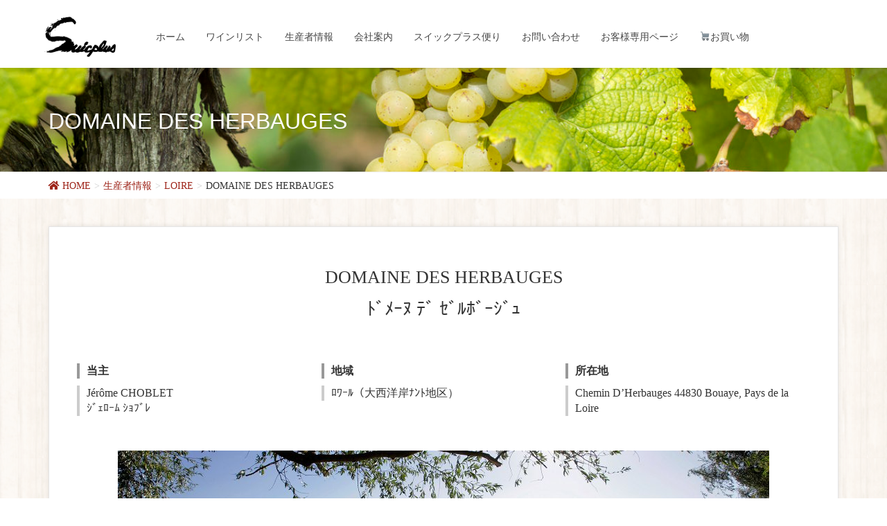

--- FILE ---
content_type: text/html; charset=UTF-8
request_url: https://www.suicplus.com/wcellar/loire/domainedesherbauges/
body_size: 13287
content:
<!DOCTYPE html>
<html lang="ja">
<head>
<meta charset="utf-8">
<meta http-equiv="X-UA-Compatible" content="IE=edge">
<meta name="viewport" content="width=device-width, initial-scale=1">
	<!-- Google Tag Manager -->
<script>(function(w,d,s,l,i){w[l]=w[l]||[];w[l].push({'gtm.start':
new Date().getTime(),event:'gtm.js'});var f=d.getElementsByTagName(s)[0],
j=d.createElement(s),dl=l!='dataLayer'?'&l='+l:'';j.async=true;j.src=
'https://www.googletagmanager.com/gtm.js?id='+i+dl;f.parentNode.insertBefore(j,f);
})(window,document,'script','dataLayer','GTM-KTM3VNQ');</script>
<!-- End Google Tag Manager --><title>DOMAINE DES HERBAUGES | 生産者情報 | ワイン輸入販売 株式会社スイックプラス</title>
<link rel='dns-prefetch' href='//s.w.org' />
<link rel="alternate" type="application/rss+xml" title="ワイン輸入販売 株式会社スイックプラス &raquo; フィード" href="https://www.suicplus.com/feed/" />
<link rel="alternate" type="application/rss+xml" title="ワイン輸入販売 株式会社スイックプラス &raquo; コメントフィード" href="https://www.suicplus.com/comments/feed/" />
<meta name="description" content="ﾄﾞﾒｰﾇ ﾃﾞ ｾﾞﾙﾎﾞｰｼﾞｭMUSCADET CÔTE DE GRANDLIEU" />		<script type="text/javascript">
			window._wpemojiSettings = {"baseUrl":"https:\/\/s.w.org\/images\/core\/emoji\/11\/72x72\/","ext":".png","svgUrl":"https:\/\/s.w.org\/images\/core\/emoji\/11\/svg\/","svgExt":".svg","source":{"concatemoji":"https:\/\/www.suicplus.com\/wp-includes\/js\/wp-emoji-release.min.js?ver=4.9.26"}};
			!function(e,a,t){var n,r,o,i=a.createElement("canvas"),p=i.getContext&&i.getContext("2d");function s(e,t){var a=String.fromCharCode;p.clearRect(0,0,i.width,i.height),p.fillText(a.apply(this,e),0,0);e=i.toDataURL();return p.clearRect(0,0,i.width,i.height),p.fillText(a.apply(this,t),0,0),e===i.toDataURL()}function c(e){var t=a.createElement("script");t.src=e,t.defer=t.type="text/javascript",a.getElementsByTagName("head")[0].appendChild(t)}for(o=Array("flag","emoji"),t.supports={everything:!0,everythingExceptFlag:!0},r=0;r<o.length;r++)t.supports[o[r]]=function(e){if(!p||!p.fillText)return!1;switch(p.textBaseline="top",p.font="600 32px Arial",e){case"flag":return s([55356,56826,55356,56819],[55356,56826,8203,55356,56819])?!1:!s([55356,57332,56128,56423,56128,56418,56128,56421,56128,56430,56128,56423,56128,56447],[55356,57332,8203,56128,56423,8203,56128,56418,8203,56128,56421,8203,56128,56430,8203,56128,56423,8203,56128,56447]);case"emoji":return!s([55358,56760,9792,65039],[55358,56760,8203,9792,65039])}return!1}(o[r]),t.supports.everything=t.supports.everything&&t.supports[o[r]],"flag"!==o[r]&&(t.supports.everythingExceptFlag=t.supports.everythingExceptFlag&&t.supports[o[r]]);t.supports.everythingExceptFlag=t.supports.everythingExceptFlag&&!t.supports.flag,t.DOMReady=!1,t.readyCallback=function(){t.DOMReady=!0},t.supports.everything||(n=function(){t.readyCallback()},a.addEventListener?(a.addEventListener("DOMContentLoaded",n,!1),e.addEventListener("load",n,!1)):(e.attachEvent("onload",n),a.attachEvent("onreadystatechange",function(){"complete"===a.readyState&&t.readyCallback()})),(n=t.source||{}).concatemoji?c(n.concatemoji):n.wpemoji&&n.twemoji&&(c(n.twemoji),c(n.wpemoji)))}(window,document,window._wpemojiSettings);
		</script>
		<style type="text/css">
img.wp-smiley,
img.emoji {
	display: inline !important;
	border: none !important;
	box-shadow: none !important;
	height: 1em !important;
	width: 1em !important;
	margin: 0 .07em !important;
	vertical-align: -0.1em !important;
	background: none !important;
	padding: 0 !important;
}
</style>
<link rel='stylesheet' id='font-awesome-css'  href='https://www.suicplus.com/wp-content/themes/lightning-pro/inc/font-awesome/versions/5.6.0/css/all.min.css?ver=5.6' type='text/css' media='all' />
<link rel='stylesheet' id='contact-form-7-css'  href='https://www.suicplus.com/wp-content/plugins/contact-form-7/includes/css/styles.css?ver=5.1.1' type='text/css' media='all' />
<link rel='stylesheet' id='vkExUnit_common_style-css'  href='https://www.suicplus.com/wp-content/plugins/vk-all-in-one-expansion-unit/css/vkExUnit_style.css?ver=8.0.5' type='text/css' media='all' />
<link rel='stylesheet' id='lightning-common-style-css'  href='https://www.suicplus.com/wp-content/themes/lightning-pro/assets/css/common.css?ver=1.0.0' type='text/css' media='all' />
<link rel='stylesheet' id='lightning-design-style-css'  href='https://www.suicplus.com/wp-content/plugins/lightning-skin-charm/css/style.css?ver=4.2.5' type='text/css' media='all' />
<style id='lightning-design-style-inline-css' type='text/css'>
/* ltg theme common */.color_key_bg,.color_key_bg_hover:hover{background-color: #9e251a;}.color_key_txt,.color_key_txt_hover:hover{color: #9e251a;}.color_key_border,.color_key_border_hover:hover{border-color: #9e251a;}.color_key_dark_bg,.color_key_dark_bg_hover:hover{background-color: #966457;}.color_key_dark_txt,.color_key_dark_txt_hover:hover{color: #966457;}.color_key_dark_border,.color_key_dark_border_hover:hover{border-color: #966457;}
html, body { overflow-x: hidden; }.bbp-submit-wrapper .button.submit,.woocommerce a.button.alt:hover,.woocommerce-product-search button:hover,.woocommerce button.button.alt { background-color:#966457 ; }.bbp-submit-wrapper .button.submit:hover,.woocommerce a.button.alt,.woocommerce-product-search button,.woocommerce button.button.alt:hover { background-color:#9e251a ; }.woocommerce ul.product_list_widget li a:hover img { border-color:#9e251a; }.veu_color_txt_key { color:#966457 ; }.veu_color_bg_key { background-color:#966457 ; }.veu_color_border_key { border-color:#966457 ; }.btn-default { border-color:#9e251a;color:#9e251a;}.btn-default:focus,.btn-default:hover { border-color:#9e251a;background-color: #9e251a; }.btn-primary { background-color:#9e251a;border-color:#966457; }.btn-primary:focus,.btn-primary:hover { background-color:#966457;border-color:#9e251a; }
.tagcloud a:before { font-family: "Font Awesome 5 Free";content: "\f02b";font-weight: bold; }
/* page header */.page-header{color:#ffffff;background-color:#a32d43;background: url(https://www.suicplus.com/wp-content/uploads/muscadet.jpg) no-repeat 50% center;background-size: cover;}
/* Font switch */.navbar-brand.siteHeader_logo{ font-family:Hiragino Mincho ProN,"游明朝",serif;}.gMenu_name,.vk-mobile-nav .menu,.mobile-fix-nav-menu{ font-family:"ヒラギノ角ゴ ProN W3", Hiragino Kaku Gothic ProN,"游ゴシック Medium","Yu Gothic Medium","游ゴシック体",YuGothic, "Helvetica Neue", sans-serif;}h1,h2,h3,h4,h5,h6,dt,.page-header_pageTitle,.mainSection-title,.subSection-title,.veu_leadTxt,.lead{ font-family:"游ゴシック Medium","Yu Gothic Medium","游ゴシック体",YuGothic,"ヒラギノ角ゴ ProN W3", Hiragino Kaku Gothic ProN,sans-serif;}body{ font-family:Hiragino Mincho ProN,"游明朝",serif;}
</style>
<link rel='stylesheet' id='lightning-theme-style-css'  href='https://www.suicplus.com/wp-content/themes/lightning-pro/style.css?ver=1.0.0' type='text/css' media='all' />
<link rel='stylesheet' id='lightning-woo-style-css'  href='https://www.suicplus.com/wp-content/themes/lightning-pro/inc/woocommerce/css/woo.css?ver=1.0.0' type='text/css' media='all' />
<script type='text/javascript' src='https://www.suicplus.com/wp-includes/js/jquery/jquery.js?ver=1.12.4'></script>
<script type='text/javascript'>
jQuery(document).ready(function($){$(window).scroll(function () {var siteHeader_height = jQuery('.siteHeader').outerHeight();var scroll = $(this).scrollTop();if ($(this).scrollTop() > siteHeader_height) {$('body').addClass('header_scrolled');} else {$('body').removeClass('header_scrolled');}});});
</script>
<script type='text/javascript' src='https://www.suicplus.com/wp-includes/js/jquery/jquery-migrate.min.js?ver=1.4.1'></script>
<link rel='https://api.w.org/' href='https://www.suicplus.com/wp-json/' />
<link rel="EditURI" type="application/rsd+xml" title="RSD" href="https://www.suicplus.com/xmlrpc.php?rsd" />
<link rel="wlwmanifest" type="application/wlwmanifest+xml" href="https://www.suicplus.com/wp-includes/wlwmanifest.xml" /> 
<meta name="generator" content="WordPress 4.9.26" />
<link rel="canonical" href="https://www.suicplus.com/wcellar/loire/domainedesherbauges/" />
<link rel='shortlink' href='https://www.suicplus.com/?p=143' />
<link rel="alternate" type="application/json+oembed" href="https://www.suicplus.com/wp-json/oembed/1.0/embed?url=https%3A%2F%2Fwww.suicplus.com%2Fwcellar%2Floire%2Fdomainedesherbauges%2F" />
<link rel="alternate" type="text/xml+oembed" href="https://www.suicplus.com/wp-json/oembed/1.0/embed?url=https%3A%2F%2Fwww.suicplus.com%2Fwcellar%2Floire%2Fdomainedesherbauges%2F&#038;format=xml" />
<style>h1.entry-title:first-letter, .single h1.entry-title:first-letter { color:inherit; }
h1.entry-title:hover:first-letter { color:inherit }
h1.entry-title:hover a{ color:#9e251a!important; }
.menuBtn:hover, .menuBtn:active, .menuBtn:focus{ background-color:#9e251a; color: #fff; border-color:#9e251a; }.btn-default:focus, .btn-primary:focus { background-color:#9e251a; color: #fff; border-color: #d9d9d9; }ul.page-numbers li span.page-numbers.current{ background-color:#9e251a }.entry-body h1:after, .entry-body h2:after, body:not(.home) .entry-title:after, .widget_ltg_adv_post_list .entry-title:after{ border-top: solid 2px #9e251a; }@media (min-width: 769px){ul.gMenu > .current_page_item > a{ border-bottom: solid 1px #9e251a; }}@media (max-width: 991px){ul.gMenu .current_page_item > a{ color : #9e251a; }}.mainSection .archive-header h1:after{ border-top : solid 2px #9e251a; }.mainSection .veu_postList.pt_0 .postList_body .postList_terms a:hover{ color: #9e251a; }.mainSection .veu_postList.pt_0 .postList_body .postList_terms:after{ border-top: solid 1px #9e251a; }.media .postList_body .media-heading a:hover{ color: #9e251a; }.nav > li a:hover{ color: #9e251a; }.widget_nav_menu ul li a:hover, .widget_archive ul li a:hover, .widget_categories ul li a:hover, .widget_recent_entries ul li a:hover{ color: #9e251a; }.pager li > a:hover, .pager li > a:focus{ background-color: #9e251a; color: #fff; }.page_top_btn { background-color:#9e251a;border-color:#fff;outline:1px solid #9e251a;}</style>
<!-- [ lightning skin charm style ] -->
<style>
.page-header_pageTitle{ text-shadow: none; }.siteContent{
background: url(https://www.suicplus.com/wp-content/plugins/lightning-skin-charm/images/wood.png ) repeat;
}

</style>
<!-- [ lightning skin charm style end ] -->
		<style type="text/css">.recentcomments a{display:inline !important;padding:0 !important;margin:0 !important;}</style>
		<!-- [ VK All in one Expansion Unit OGP ] -->
<meta property="og:site_name" content="ワイン輸入販売 株式会社スイックプラス" />
<meta property="og:url" content="https://www.suicplus.com/wcellar/loire/domainedesherbauges/" />
<meta property="og:title" content="DOMAINE DES HERBAUGES | 生産者情報 | ワイン輸入販売 株式会社スイックプラス" />
<meta property="og:description" content="ﾄﾞﾒｰﾇ ﾃﾞ ｾﾞﾙﾎﾞｰｼﾞｭMUSCADET CÔTE DE GRANDLIEU" />
<meta property="og:type" content="article" />
<meta property="og:image" content="https://www.suicplus.com/wp-content/uploads/logo11-1.png" />
<!-- [ / VK All in one Expansion Unit OGP ] -->
		<style type="text/css" id="wp-custom-css">
			.mainSection .veu_postList.pt_0 .postList_body .postList_terms:after {
    border-top: solid 1px #ffffff;
}

a {
    outline: none;
}

.mainSection .archive-header h1:after {
    border-top: none;
}
body:not(.home) .entry-title:after {
    border-top: none;
}

.mainSection header h1:after {
    border-top: none;
}

table.table-striped {
    display: table;
}

.table{
	display:table-cell;
}



dd, dt {
    border-left-width: 4px!important;
}

.wlist li {
    display: inline-block;
}



.inner {
    width: 1058px;
    margin: 0 auto;
	display: inline-block;
}

.wcellarthumbnail {
    margin: 0 0 0 45px;
    width: 1050px;
}


.wcellarmap {
    position: relative;
    background-image: url(/images/wcellar/wine_map.png);
    background-repeat: no-repeat;
    height: 777px;
}

.loire {
	position: absolute; left: 326px; top: 320px;
	}
.alsace {
	position: absolute; left: 680px; top: 220px;
	}
.bourgogne {
	position: absolute; left: 460px; top: 293px;
	}
.cote-du-rhone {
	position: absolute; left: 450px; top: 452px;
	}
.bordeaux {
	position: absolute; left: 290px; top: 472px;
	}
.sud-ouest {
	position: absolute; left: 260px; top: 565px;
	}
.languedoc-roussillon {
	position: absolute; left: 435px; top: 580px;
	}
.champagne {
	position: absolute; left: 457px; top: 178px;
	}
.swiss {
	position: absolute; left: 785px; top: 343px;
	}

a:focus, *:focus { outline:none; }

dl {
    margin-top: 1.5em;
    margin-bottom: 2.5em;
    float: left;
    padding-right: 10px;
}
.entry-body h2 {
    text-align: left;
}

.entry-body h2:after {
    left: 2%;
    margin-left: -19px;
    bottom: -15px;
    width: 100%;
}

.wcellar {
    display: flex;
	justify-content: center;
}
.wcellar dl{
	width: 35%;
}

th {
    width: 110px;
}

.list th {
    width: 100px;
}
th.listwine {
    width: 950px;
}

table {
    font-size: 95%;
    font-family: "游ゴシック体","Yu Gothic",YuGothic,"ヒラギノ角ゴ Pro","Hiragino Kaku Gothic Pro","メイリオ",Meiryo,sans-serif;
}
ul {
  list-style: none;
}

.gMenu_outer nav {
    width: 988px;
}

.navbar-header {
    float: left;
}

.gMenu_outer nav ul {
    float: left;
}
.gMenu {
	margin: 16px 0 0 0;
}

td.all {
    width: 38%;
}

img.alll {
	    float: left;
	margin-right: 40px;
	    margin-bottom: 20px;
	    margin-top: 0px;
}

img.allr {
float: right;
    margin-left: 40px;
    margin-bottom: 20px;
    margin-top: 0px;
}

.allh h2 {
    display: inline-block;
    margin: 8px 0px 15px 0px;
    border-bottom: solid 1.5px #a32d43;
    padding-bottom: 12px;
	width: 100%;
}

.allh h2:after {
    border-top: none;
}

.allh p {
    overflow: hidden;
}

.allif {
padding: 0px 0 35px 0;
}

.alli {
    padding: 55px 0 35px 0;
}


.allsolid {
    padding: 55px 0 35px 0;
 border-bottom: 1px solid rgba(151,151,151,0.5);
}

.allright {
    display: block;
    float: right;
    width: 65%
}


.allleft {
    display: block;
    float: left;
    width: 65%
}

.allh {
    clear: both;
}
.allrightimg {
    width: 33%;
    float: right;
}

.allleftimg {
    width: 33%;
	float: left;
}

	ul.wcellarthumbnails {
  background-color:transparent;
}

.wcellarthumbnails li {
	float: left;
    background: #fcfcfc;
    line-height: 18px;
    margin-bottom: 20px;
    margin: 0 15px 20px 5px;
    padding: 0 0 5px;
    text-align: center;
    border: 1px solid #e5e5e5;
    max-width: 100%!important;
}

.wcellarthumbnails li:nth-child(3n+1) {
	clear: left;
}

.wcellarthumbnails p{
    font-size: 12px;
    margin: 0;
}
.wcellarthumbnails img {
    margin: 5px 0 4px;
    max-width: 95%!important;
    height: auto!important;
}







@media (max-width: 1200px){
	.wcellarmap {
    display: none;
}

	.inner {
    width: 100%;
}
	
.wcellarthumbnails li:nth-child(3n+1) {
	clear: none;
}

	ul.wcellarthumbnails {
    background-color: transparent;
    width: 710px;
    margin: 0 auto;
}
	
}

@media screen and (max-width: 768px){
.leadTxt {
	font-size:22px!important;
}
	
	.wcellarmap {
    display: none;
}
	
	
	dl {
    margin-top: 1.5em;
    margin-bottom: 2.5em;
    float: none;
    padding-right: 0px;
}
	

td.all {
    width: 33%;
}
	

	.allh h2 {
    display: block;
    margin: 8px 0px 15px 0px;
    border-bottom: solid 1.5px #a32d43;
    padding-bottom: 12px;
}
img.allr {
	    float: none;
margin: 0 0 20px 0;
}
img.alll  {
	    float: none;
margin: 0 0 20px 0;
}
	.allrightimg {
    width: 90%;
    text-align: center;
}
	
		.allleftimg {
    width: 90%;
    text-align: center;
}
	
	.allright {
    display: block;
    width: 90%;
    margin: 0 auto;
}
	
	
	.allleft {
    display: block;
    width: 90%;
    margin: 0 auto;
}
	.inner {
    margin: 0 auto;
    display: inline-block;
}
	
		ul.wcellarthumbnails {
				 float: left;
			padding: 0;
			left: 50%;
	position: relative;
			    width: auto;
    margin: 0;
}
	
.wcellarthumbnails li {
	float:none;
		position: relative;
    left: -50%;
}

	.list th {
    width: 50px;
}

	
.list table {
    font-size: 75%;
}
	.wcellar {
    display: inline-block;
}
.wcellar dl{
	width: 100%;
}
	
	
	.table{
	display:block
}
}
		</style>
	<style type="text/css">
a { color:#9e251a; }
a:hover { color:#966457; }
</style>
<style type="text/css">table.sample12{border:1px black solid;float:left;}table.sample13{border:1px black solid;float:right;}p.cr1{clear:both;}</style><script type="text/javascript" src="/js/smartRollover.js"></script>
<link rel="stylesheet" href="/css/winelist.css" />

<meta name="msapplication-config" content="./browserconfig.xml" />
<meta name="msapplication-TileColor" content="#ffffff">
<meta name="msapplication-TileImage" content="/mstile-144x144.png">
<meta name="theme-color" content="#f5deb3">
<link rel="icon" type="image/x-icon" href="./favicon.ico">
<link rel="apple-touch-icon" sizes="180x180" href="./apple-touch-icon-180x180.png">
<link rel="mask-icon" href="./safari-icon.svg" color="#555" />
<link rel="icon" type="image/png" sizes="192x192" href="./android-chrome-192x192.png">
<link rel="manifest" href="./manifest.json">
</head>
<body data-rsssl=1 class="page-template page-template-page-onecolumn page-template-page-onecolumn-php page page-id-143 page-child parent-pageid-137 post-name-domainedesherbauges post-type-page sidebar-fix fa_v5_css device-pc mobile-fix-nav_add_menu_btn mobile-fix-nav_enable">
<!-- Google Tag Manager (noscript) -->
    <noscript><iframe src="https://www.googletagmanager.com/ns.html?id=GTM-KTM3VNQ"
    height="0" width="0" style="display:none;visibility:hidden"></iframe></noscript>
    <!-- End Google Tag Manager (noscript) --><div class="vk-mobile-nav"><nav class="global-nav"><ul id="menu-header" class="vk-menu-acc  menu"><li id="menu-item-48" class="menu-item menu-item-type-custom menu-item-object-custom menu-item-home menu-item-48"><a href="https://www.suicplus.com/">ホーム</a></li>
<li id="menu-item-7421" class="menu-item menu-item-type-post_type menu-item-object-page menu-item-7421"><a href="https://www.suicplus.com/wine_list/">ワインリスト</a></li>
<li id="menu-item-50" class="menu-item menu-item-type-post_type menu-item-object-page current-page-ancestor menu-item-has-children menu-item-50"><a href="https://www.suicplus.com/wcellar/">生産者情報</a>
<ul class="sub-menu">
	<li id="menu-item-727" class="menu-item menu-item-type-post_type menu-item-object-page menu-item-727"><a href="https://www.suicplus.com/wcellar/champagne/">CHAMPAGNE</a></li>
	<li id="menu-item-463" class="menu-item menu-item-type-post_type menu-item-object-page current-page-ancestor menu-item-463"><a href="https://www.suicplus.com/wcellar/loire/">LOIRE</a></li>
	<li id="menu-item-464" class="menu-item menu-item-type-post_type menu-item-object-page menu-item-464"><a href="https://www.suicplus.com/wcellar/alsace/">ALSACE</a></li>
	<li id="menu-item-465" class="menu-item menu-item-type-post_type menu-item-object-page menu-item-465"><a href="https://www.suicplus.com/wcellar/bourgogne/">BOURGOGNE</a></li>
	<li id="menu-item-723" class="menu-item menu-item-type-post_type menu-item-object-page menu-item-723"><a href="https://www.suicplus.com/wcellar/cote-du-rhone/">CÔTE DU RHONE</a></li>
	<li id="menu-item-724" class="menu-item menu-item-type-post_type menu-item-object-page menu-item-724"><a href="https://www.suicplus.com/wcellar/bordeaux/">BORDEAUX</a></li>
	<li id="menu-item-725" class="menu-item menu-item-type-post_type menu-item-object-page menu-item-725"><a href="https://www.suicplus.com/wcellar/sud-ouest/">SUD OUEST</a></li>
	<li id="menu-item-726" class="menu-item menu-item-type-post_type menu-item-object-page menu-item-726"><a href="https://www.suicplus.com/wcellar/languedoc-roussillon/">LANGUEDOC et ROUSSILLON</a></li>
	<li id="menu-item-3864" class="menu-item menu-item-type-post_type menu-item-object-page menu-item-3864"><a href="https://www.suicplus.com/wcellar/germany/">GERMANY</a></li>
</ul>
</li>
<li id="menu-item-51" class="menu-item menu-item-type-post_type menu-item-object-page menu-item-51"><a href="https://www.suicplus.com/aboutus/">会社案内</a></li>
<li id="menu-item-628" class="menu-item menu-item-type-post_type menu-item-object-page menu-item-628"><a href="https://www.suicplus.com/news/">スイックプラス便り</a></li>
<li id="menu-item-52" class="menu-item menu-item-type-post_type menu-item-object-page menu-item-52"><a href="https://www.suicplus.com/contact/">お問い合わせ</a></li>
<li id="menu-item-343" class="menu-item menu-item-type-post_type menu-item-object-page menu-item-343"><a href="https://www.suicplus.com/customer/">お客様専用ページ</a></li>
<li id="menu-item-4458" class="menu-item menu-item-type-post_type menu-item-object-page menu-item-4458"><a href="https://www.suicplus.com/shopping/">🛒お買い物</a></li>
</ul></nav></div><header class="navbar siteHeader">
		<div class="container siteHeadContainer">
		<div class="navbar-header">
			<h1 class="navbar-brand siteHeader_logo">
			<a href="https://www.suicplus.com/"><span>
			<img src="https://www.suicplus.com/wp-content/uploads/2018/12/2564e033e16741d9d7c26cf7f3f4c795.png" alt="ワイン輸入販売 株式会社スイックプラス" />			</span></a>
			</h1>
								</div>

		<div id="gMenu_outer" class="gMenu_outer"><nav class="menu-header-container"><ul id="menu-header-1" class="menu nav gMenu"><li id="menu-item-48" class="menu-item menu-item-type-custom menu-item-object-custom menu-item-home"><a href="https://www.suicplus.com/"><strong class="gMenu_name">ホーム</strong></a></li>
<li id="menu-item-7421" class="menu-item menu-item-type-post_type menu-item-object-page"><a href="https://www.suicplus.com/wine_list/"><strong class="gMenu_name">ワインリスト</strong></a></li>
<li id="menu-item-50" class="menu-item menu-item-type-post_type menu-item-object-page current-page-ancestor menu-item-has-children"><a href="https://www.suicplus.com/wcellar/"><strong class="gMenu_name">生産者情報</strong></a>
<ul class="sub-menu">
	<li id="menu-item-727" class="menu-item menu-item-type-post_type menu-item-object-page"><a href="https://www.suicplus.com/wcellar/champagne/">CHAMPAGNE</a></li>
	<li id="menu-item-463" class="menu-item menu-item-type-post_type menu-item-object-page current-page-ancestor"><a href="https://www.suicplus.com/wcellar/loire/">LOIRE</a></li>
	<li id="menu-item-464" class="menu-item menu-item-type-post_type menu-item-object-page"><a href="https://www.suicplus.com/wcellar/alsace/">ALSACE</a></li>
	<li id="menu-item-465" class="menu-item menu-item-type-post_type menu-item-object-page"><a href="https://www.suicplus.com/wcellar/bourgogne/">BOURGOGNE</a></li>
	<li id="menu-item-723" class="menu-item menu-item-type-post_type menu-item-object-page"><a href="https://www.suicplus.com/wcellar/cote-du-rhone/">CÔTE DU RHONE</a></li>
	<li id="menu-item-724" class="menu-item menu-item-type-post_type menu-item-object-page"><a href="https://www.suicplus.com/wcellar/bordeaux/">BORDEAUX</a></li>
	<li id="menu-item-725" class="menu-item menu-item-type-post_type menu-item-object-page"><a href="https://www.suicplus.com/wcellar/sud-ouest/">SUD OUEST</a></li>
	<li id="menu-item-726" class="menu-item menu-item-type-post_type menu-item-object-page"><a href="https://www.suicplus.com/wcellar/languedoc-roussillon/">LANGUEDOC et ROUSSILLON</a></li>
	<li id="menu-item-3864" class="menu-item menu-item-type-post_type menu-item-object-page"><a href="https://www.suicplus.com/wcellar/germany/">GERMANY</a></li>
</ul>
</li>
<li id="menu-item-51" class="menu-item menu-item-type-post_type menu-item-object-page"><a href="https://www.suicplus.com/aboutus/"><strong class="gMenu_name">会社案内</strong></a></li>
<li id="menu-item-628" class="menu-item menu-item-type-post_type menu-item-object-page"><a href="https://www.suicplus.com/news/"><strong class="gMenu_name">スイックプラス便り</strong></a></li>
<li id="menu-item-52" class="menu-item menu-item-type-post_type menu-item-object-page"><a href="https://www.suicplus.com/contact/"><strong class="gMenu_name">お問い合わせ</strong></a></li>
<li id="menu-item-343" class="menu-item menu-item-type-post_type menu-item-object-page"><a href="https://www.suicplus.com/customer/"><strong class="gMenu_name">お客様専用ページ</strong></a></li>
<li id="menu-item-4458" class="menu-item menu-item-type-post_type menu-item-object-page"><a href="https://www.suicplus.com/shopping/"><strong class="gMenu_name">🛒お買い物</strong></a></li>
</ul></nav></div>	</div>
	</header>

<div class="section page-header"><div class="container"><div class="row"><div class="col-md-12">
<h1 class="page-header_pageTitle">
DOMAINE DES HERBAUGES</h1>
</div></div></div></div><!-- [ /.page-header ] -->
<!-- [ .breadSection ] -->
<div class="section breadSection">
<div class="container">
<div class="row">
<ol class="breadcrumb" itemtype="http://schema.org/BreadcrumbList"><li id="panHome" itemprop="itemListElement" itemscope itemtype="http://schema.org/ListItem"><a itemprop="item" href="https://www.suicplus.com/"><span itemprop="name"><i class="fa fa-home"></i> HOME</span></a></li><li itemprop="itemListElement" itemscope itemtype="http://schema.org/ListItem"><a itemprop="item" href="https://www.suicplus.com/wcellar/"><span itemprop="name">生産者情報</span></a></li><li itemprop="itemListElement" itemscope itemtype="http://schema.org/ListItem"><a itemprop="item" href="https://www.suicplus.com/wcellar/loire/"><span itemprop="name">LOIRE</span></a></li><li><span>DOMAINE DES HERBAUGES</span></li></ol>
</div>
</div>
</div>
<!-- [ /.breadSection ] -->
<div class="section siteContent">
<div class="container">
<div class="row">

<div class="col-md-12 mainSection" id="main" role="main">

    
    <div id="post-143" class="post-143 page type-page status-publish has-post-thumbnail hentry">
        <div class="entry-body">
    <p class="leadTxt">DOMAINE DES HERBAUGES<br>ﾄﾞﾒｰﾇ ﾃﾞ ｾﾞﾙﾎﾞｰｼﾞｭ</p>

<div class="wcellar">
    <dl>
        <dt>当主</dt>
        <dd>Jérôme CHOBLET<br>ｼﾞｪﾛｰﾑ ｼｮﾌﾞﾚ</dd>
    </dl>
    <dl><dt>地域</dt>
        <dd>ﾛﾜｰﾙ（大西洋岸ﾅﾝﾄ地区）</dd>
    </dl>
    <dl><dt>所在地</dt>
        <dd>Chemin D&#8217;Herbauges 44830 Bouaye, Pays de la Loire</dd>
    </dl>
</div>

<p><img src="https://www.suicplus.com/wp-content/uploads/1020-01.jpg" alt="" width="940" height="317" class="aligncenter size-full wp-image-1101" srcset="https://www.suicplus.com/wp-content/uploads/1020-01.jpg 940w, https://www.suicplus.com/wp-content/uploads/1020-01-300x101.jpg 300w, https://www.suicplus.com/wp-content/uploads/1020-01-768x259.jpg 768w" sizes="(max-width: 940px) 100vw, 940px" /></p>
<h2>概要</h2>
            <p>ドメーヌ・デ・ゼルボージュは、ロワール河下流の大西洋岸ナント地区にある家族経営のドメーヌで、ミュスカデの中で最も果実味豊かでミネラル感のある「AOCミュスカデ・コート・ドゥ・グランリュ」の約50%を生産する当地最大の生産者です。<br>グランリュとはドメーヌ近くの大きな湖の名前で、当社が扱うクロ・ドゥ ・ラ ・セネジュリのエチケットには、この湖に多く生息するコウノトリの姿が描かれています。</p>

<p><img src="https://www.suicplus.com/wp-content/uploads/1020-02.jpg" alt="" width="940" height="317" class="aligncenter size-full wp-image-1103" srcset="https://www.suicplus.com/wp-content/uploads/1020-02.jpg 940w, https://www.suicplus.com/wp-content/uploads/1020-02-300x101.jpg 300w, https://www.suicplus.com/wp-content/uploads/1020-02-768x259.jpg 768w" sizes="(max-width: 940px) 100vw, 940px" />
</p>

<h2>歴史</h2>
            <p>1864年から4世代続く葡萄農家の家系に生まれた、前当主のリュック・ショブレは、早くから減農薬自然農法に転換し、自然の恵みを最大限に活かすワイン造りに注力してきました。<br>2011年に高環境価値認証（HVE　Haute Valeur Environnements) 、2013年にはTerra Vitis 認証を取得しています。<br>現在はリュックに代わり、息子のジェローム・ショブレが当主を受け継ぎ運営に当っています。</p>
<p><img src="https://www.suicplus.com/wp-content/uploads/1020-03.jpg" alt="" width="940" height="317" class="aligncenter size-full wp-image-1104" srcset="https://www.suicplus.com/wp-content/uploads/1020-03.jpg 940w, https://www.suicplus.com/wp-content/uploads/1020-03-300x101.jpg 300w, https://www.suicplus.com/wp-content/uploads/1020-03-768x259.jpg 768w" sizes="(max-width: 940px) 100vw, 940px" />
</p>


            <h2>その他情報</h2>
            <p>畑の中に立つ、ドメーヌのシンボルツリーであるカサマツの一本木は、樹齢150年を超えます。<br>地中海沿岸に自生するカサマツは、ここロワール地方では大変珍しく、その不思議な魅力を持つ姿から、フランスの最も美しい木100選に選ばれています。</p>
      
<p><img src="https://www.suicplus.com/wp-content/uploads/1020-04.jpg" alt="" width="940" height="277" class="aligncenter size-full wp-image-1106" /></p>

<div class="list">
    <h2>取り扱いワイン</h2>

   
<h3 id="wine102002" class="anchor">MUSCADET CÔTES DE GRANDLIEU SUR LIE &#8220;CLOS DE LA SÉNAIGERIE&#8221;<br>ﾐｭｽｶﾃﾞ ｺｰﾄ ﾄﾞｩ ｸﾞﾗﾝﾘｭｰ ｼｭｰﾙ ﾘｰ &#8220;ｸﾛ ﾄﾞｩ ﾗ ｾﾈｼﾞｭﾘ&#8221;  </h3>
<img src="https://www.suicplus.com/wp-content/uploads/1412b7cdb8f1305946c4d4ca7576d38c.png"  alt="ミュスカデ　コート・ドゥ・グランリュ　シュール　リー　　　”クロ　ドゥ　ラ　セネジュリ”" width="150" class="alignleft" />
<div class="table">
    <table>
        <tbody>
            <tr>
                <th>原産地呼称</th>
                <td class="">AOC：MUSCADET CÔTE DE GRANDLIEU</td>
                </tr>
                <tr>
                    <th>品種</th>
                    <td>ミュスカデ（Muscadet) </td>
                </tr>
            </tbody>
        </table>

        <table>
            <tbody>
                <tr>
                    <th>タイプ</th>
                    <td class="all">白</td>
                <th>平均樹齢</th>
                <td>40年</td>
            </tr>
            <tr>
                <th>収穫年</th>
                <td>2022</td>
                <th>栽培面積</th>
                <td>6.5ha</td>
            </tr>
            <tr>
                <th>ALC</th>
                <td>12%</td>
                <th>収量</th>
                <td>55hl/ha</td>
            </tr>
            <tr>
                <th>生産本数</th>
                <td>26,000本</td>
                <th>取得認証</th>
                <td>Terra Vitis</td>
            </tr>
        </tbody>
    </table>
    <table>
        <tbody>
            <tr>
                <th>土壌</th>
                <td>地中層は雲母片岩質。表面層は砂質と丸石。</td>
            </tr>
            <tr>
                <th>栽培</th>
                <td>Agriculture ( lutte )  Raisonneé （減農薬農法）による自然環境に優しい畑づくり。</td>
            </tr>
            <tr>
                <th>醸造</th>
                <td>天然酵母使用。最適な完熟度で摘み取られた葡萄を圧縮空気注入式プレスで圧搾、温度管理のもと12~18日間コンクリートタンクで発酵させる。7～14ヶ月以上はシュル・リーの状態に置かれ、バトナージュも同期間行われる。その後1ヶ月間20℃に保ったまま澱引きを行い、瓶詰めする。 </td>
            </tr>
            <tr>
                <th>熟成</th>
                <td>シュール・リー製法　地下のコンクリートタンクで熟成</td>
            </tr>
            <tr>
                <th>味わい</th>
                <td>輝きの強い淡いレモンイエロー/レモンやグレープフルーツなどの柑橘やグリーンアップル。白い花やハーブ。/溌剌とした酸。軽めのボディ。ほのかな塩味。/爽やかで非常にドライ。軽めだが豊富な酸をささえるコクがあり、飲み飽きしない。</td>
            </tr>
            <tr>
                <th>料理</th>
                <td>牡蠣やムール貝、ピクルス、野菜サラダ、魚介料理全般、山羊のフレッシュチーズ<br>焼いた川魚、天ぷら、鮨、蕎麦など。<br>白身の刺身などを塩で食べるときなど、後追いでこれを飲むと最高。</td>
            </tr>
            <tr>
                <th>メモ</th>
                <td></td>
            </tr>
        </tbody>
    </table>
</div>

 

</div><!-- //.list -->
    </div>
	    </div><!-- [ /#post-143 ] -->

	
</div><!-- [ /.mainSection ] -->

</div><!-- [ /.row ] -->
</div><!-- [ /.container ] -->
</div><!-- [ /.siteContent ] -->


<footer class="section siteFooter">
    <div class="footerMenu">
       <div class="container">
                    </div>
    </div>
    <div class="container sectionBox">
        <div class="row ">
            <div class="col-md-4"><aside class="widget widget_search" id="search-4"><form role="search" method="get" id="searchform" class="searchform" action="https://www.suicplus.com/">
				<div>
					<label class="screen-reader-text" for="s">検索:</label>
					<input type="text" value="" name="s" id="s" />
					<input type="submit" id="searchsubmit" value="検索" />
				</div>
			</form></aside><aside class="widget widget_wp_widget_vkexunit_profile" id="wp_widget_vkexunit_profile-2">
<div class="veu_profile">
<h1 class="widget-title subSection-title">株式会社スイックプラス</h1><div class="profile" >
<p class="profile_text">〒101-0043東京都千代田区神田富山町1-2 TKKビル3階<br />
TEL：03-5297-5021<br />
FAX：03-3254-5830<br />
<br />
★20歳未満の飲酒は法律で禁じられています。<br />
★ボトル画像はイメージです。記載のヴィンテージは、現行と異なる場合があります。</p>

<ul class="sns_btns">
<li class="facebook_btn"><a href="https://ja-jp.facebook.com/suicplus/" target="_blank"><i class="fab fa-facebook icon"></i></a></li><li class="mail_btn"><a href="mailto:info@suicplus.com" target="_blank"><i class="fas fa-envelope icon"></i></a></li></ul>

</div>
<!-- / .site-profile -->
</div>
</aside></div><div class="col-md-4"><aside class="widget widget_vkexunit_post_list" id="vkexunit_post_list-3"><div class="veu_postList pt_1"><h1 class="widget-title subSection-title">最新記事</h1><ul class="postList"><li id="post-9227">

	<span class="published postList_date postList_meta_items">2026年1月1日</span><span class="postList_terms postList_meta_items"><a href="https://www.suicplus.com/category/news/" rel="tag">スイックプラス便り</a></span><span class="postList_title entry-title"><a href="https://www.suicplus.com/news/2025-1-1/">あけましておめでとうございます</a></span></li>
<li id="post-9189">

	<span class="published postList_date postList_meta_items">2025年11月4日</span><span class="postList_terms postList_meta_items"><a href="https://www.suicplus.com/category/news/domaine/" rel="tag">ワインのある風景から</a></span><span class="postList_title entry-title"><a href="https://www.suicplus.com/news/domaine/thankyouforcoming/">ご来場ありがとうございました</a></span></li>
<li id="post-9082">

	<span class="published postList_date postList_meta_items">2025年9月17日</span><span class="postList_terms postList_meta_items"><a href="https://www.suicplus.com/category/news/notice/" rel="tag">お知らせ</a></span><span class="postList_title entry-title"><a href="https://www.suicplus.com/news/notice/%e3%80%90%e6%a5%ad%e5%8b%99%e7%94%a8%e3%80%91%e5%8d%98%e7%8b%ac%e8%a9%a6%e9%a3%b2%e4%bc%9a%e3%81%ae%e3%81%94%e6%a1%88%e5%86%85-2025-10-22%ef%bc%88wed%ef%bc%89/">【業務用】単独試飲会のご案内 2025.10.22（WED）</a></span></li>
<li id="post-9075">

	<span class="published postList_date postList_meta_items">2025年9月3日</span><span class="postList_terms postList_meta_items"><a href="https://www.suicplus.com/category/news/new-item/" rel="tag">新入荷</a></span><span class="postList_title entry-title"><a href="https://www.suicplus.com/news/new-item/%e3%82%b8%e3%83%a7%e3%83%9e%e3%83%b3%e3%83%bb%e3%83%95%e3%83%ac%e3%83%bc%e3%83%ab-%e3%83%a0%e3%83%ab%e3%82%bd%e3%83%bc-%e6%96%b0%e5%85%a5%e8%8d%b7/">ジョマン・フレール ムルソー 新入荷</a></span></li>
<li id="post-9017">

	<span class="published postList_date postList_meta_items">2025年7月9日</span><span class="postList_terms postList_meta_items"><a href="https://www.suicplus.com/category/news/new-item/" rel="tag">新入荷</a></span><span class="postList_title entry-title"><a href="https://www.suicplus.com/news/new-item/chetifquart/">Domaine du Chétif Quart</a></span></li>
</ul></div></aside></div><div class="col-md-4"><aside class="widget widget_vkexunit_contact" id="vkexunit_contact-2"><div class="veu_contact"><a href="/contact/" class="btn btn-primary btn-lg btn-block contact_bt"><span class="contact_bt_txt"><i class="far fa-envelope"></i> お問い合わせ <i class="far fa-arrow-alt-circle-right"></i></span></a></div></aside></div>        </div>
    </div>
    <div class="container sectionBox copySection text-center">
          <p>Copyright &copy; ワイン輸入販売 株式会社スイックプラス All Rights Reserved.</p>    </div>
</footer>
<div id="fb-root"></div>
<script>(function(d, s, id) {
	var js, fjs = d.getElementsByTagName(s)[0];
	if (d.getElementById(id)) return;
	js = d.createElement(s); js.id = id;
	js.src = "//connect.facebook.net/ja_JP/sdk.js#xfbml=1&version=v2.9&appId=";
	fjs.parentNode.insertBefore(js, fjs);
}(document, 'script', 'facebook-jssdk'));</script>
	<a href="#top" id="page_top" class="page_top_btn">PAGE TOP</a>			  <nav class="mobile-fix-nav">
				<ul class="mobile-fix-nav-menu" style="background-color: #FFF;">

						<li><span class="vk-mobile-nav-menu-btn" style="color: #a30925;"><span class="link-icon"><i class="fas fa fa-bars" aria-hidden="true"></i></span>MENU</span></li><li><a href="https://www.suicplus.com"  style="color: #a30925;">
		            <span class="link-icon"><i class="fas fa-home"></i></span>HOME</a></li><li><a href="https://www.suicplus.com/wine_list/"  style="color: #a30925;">
		            <span class="link-icon"><i class="fas fa-wine-glass"></i></span>ワインリスト</a></li><li><a href="https://www.suicplus.com/wcellar/"  style="color: #a30925;">
		            <span class="link-icon"><i class="fas fa-seedling"></i></span>生産者情報</a></li><li><a href="https://www.suicplus.com/shopping/"  target="_blank" style="color: #a30925;">
		            <span class="link-icon"><i class="fas fa-cart-plus"></i></span>お買い物</a></li>
				</ul>
			  </nav>

			<script type='text/javascript'>
/* <![CDATA[ */
var wpcf7 = {"apiSettings":{"root":"https:\/\/www.suicplus.com\/wp-json\/contact-form-7\/v1","namespace":"contact-form-7\/v1"}};
/* ]]> */
</script>
<script type='text/javascript' src='https://www.suicplus.com/wp-content/plugins/contact-form-7/includes/js/scripts.js?ver=5.1.1'></script>
<script type='text/javascript' src='https://www.suicplus.com/wp-content/themes/lightning-pro/library/bootstrap/js/bootstrap.min.js?ver=3.3.7'></script>
<script type='text/javascript' src='https://www.suicplus.com/wp-content/themes/lightning-pro/assets/js/lightning.min.js?ver=1.0.0'></script>
<script type='text/javascript' src='https://www.suicplus.com/wp-content/plugins/lightning-skin-charm/js/common.min.js?ver=4.2.5'></script>
<script type='text/javascript' src='https://www.suicplus.com/wp-includes/js/wp-embed.min.js?ver=4.9.26'></script>
<script type='text/javascript' src='https://www.suicplus.com/wp-content/plugins/vk-all-in-one-expansion-unit/plugins/smooth-scroll/js/smooth-scroll.min.js?ver=8.0.5'></script>
<script type='text/javascript'>
/* <![CDATA[ */
var vkExOpt = {"ajax_url":"https:\/\/www.suicplus.com\/wp-admin\/admin-ajax.php"};
/* ]]> */
</script>
<script type='text/javascript' src='https://www.suicplus.com/wp-content/plugins/vk-all-in-one-expansion-unit/js/all.min.js?ver=8.0.5'></script>
</body>
</html>


--- FILE ---
content_type: text/css
request_url: https://www.suicplus.com/css/winelist.css
body_size: 1863
content:
@charset "UTF-8";

a:focus, *:focus { outline:none;}
.entry-body h2 {text-align:left;}
.entry-body h2:after {left:2%;margin-left:-19px; bottom:-15px; width:100%;}
.entry-body h3{font-size:24px;}
@media screen and (max-width: 767px){
.entry-body h3{font-size:18px;}
}

/* ▽wineリスト変更日20190225 ---------------------*/
/*listlink*/
.wboxA dl a {color:#333;text-decoration: none;}
.wboxA dl a:hover { display:block; color:#333;}
.wboxA dl dd a:hover b { display:block;color:#a32d43;}
/* dd a-bg */
.wboxA dl dd:hover {background-color:#fafafa;}
.wboxA dl dd:hover b:nth-child(1) {color:#a32d43;text-decoration: underline;}

/*wine-list*/
.listbox {clear:both; margin-bottom:50px;overflow:hidden;}
/*ul*/
.wine_c { font-size:100%;margin:0; padding:0; text-align:left; line-height:1.8;}.wine_c li {list-style-type: none; margin:0 10px 0 0; padding:0; display:inline;white-space:nowrap;overflow:hidden;}
.wine_c li::before { padding-right:1px}
.wine_c li:nth-child(1)::before{ content:'●'; color:#a32d43;}
.wine_c li:nth-child(2)::before{ content:'○'; color:#333;}
.wine_c li:nth-child(3)::before{ content:'●'; color:#ff99cc;}
.wine_c li:nth-child(4)::before{ content:'◇'; color:#333;}
.wine_c li:nth-child(5)::before{ content:'◆'; color:#ff99cc;}
.wine_c li:nth-child(6)::before{ content:'◎'; }

.wboxA .red{ color:#a32d43;}
.wboxA .pink{ color:#ff99cc;}

/* dl list */
.wboxA { clear:both; margin-bottom:10px;padding:0; overflow:hidden;}
.wboxA ul , .wboxA li {width:100%;list-style-type: none; margin:0; padding:0;}
.wboxA dl {float:none; font-family: "游ゴシック体","Yu Gothic",YuGothic,"ヒラギノ角ゴ Pro","Hiragino Kaku Gothic Pro","メイリオ",Meiryo,sans-serif;}
.wboxA dl{width:100%;font-size:95%; margin:0 0 5px; padding:0;text-align:left; overflow:hidden;}
.wboxA dl:last-child {border-bottom:1px #ddd solid;}
.wboxA dl:first-child{background:#f7f7f7;}
.wboxA dt, .wboxA dd { margin:0; padding:0; border:none;}
.wboxA div p { margin:0; padding:0; line-height:1.6;}
/* 英折り返し */
.wboxA dl {word-break: break-all;}
/*dt title*/
.wboxA dt {font-size:13px;display:inline-block; font-weight:900;margin:0; padding:15px 0;}
/*dd*/
.wboxA dd { clear:both; margin:0 auto; padding:15px 0; border-bottom:1px #ddd solid; background:#fff;}
.wboxA dd:last-child { border:none; }
.wboxA dd div { margin:0; padding:0;overflow:hidden;}

/*地域・品質*/
.wboxA dd span { font-size:12px;display: inline-block;font-weight:900; background:#888;color:#fff; padding:0; width:60px; text-align:center; border-radius:3px; margin:5px 0;line-height:1.4}
/*収穫年・容量*/
.wboxA dd div span {margin-right:6px;}

@media screen and (max-width: 767px){
.wine_c { font-size:88%;display:none;}	
.wboxA dl {font-size:75%;}
.wboxA .sp { display:block;}
/*dt▽*/
.wboxA dt:nth-child(2) { padding-left:1.5%;}
.wboxA dt:nth-child(1) {display:none;}
.wboxA dt:nth-child(n+3) {display:none;}
/*sp-地域・品質indent*/
.wboxA dd div li p{ text-indent:-68px;padding-left:68px;line-height:1.0;}
.wboxA dd li p span {padding-left:60px;text-indent:none;}
.wboxA dd li p span::before{ content:" ";white-space: pre-wrap;font-size:1.0em;}
/*sp-収穫年・容量*/
.wboxA dd div.ri span {background:#888;color:#fff;}
/**/
.wboxA dd div.ri li br {display:none;}

/*sp-種別*/
.syurui b.b1 {display:none;font-weight:normal;}
.syurui b.b2 {margin-left:-5px; color:#333; font-weight:normal;}

}

/*微調整----------------------------*/
@media screen and (max-width: 420px){
/*td(ワイン)*/
.wboxA dt { vertical-align: middle; margin-bottom:5px;}	
.wine_c li { display:inlien-block; white-space:normal; line-height:1.3; margin-bottom:8px;}
}

@media screen and (min-width: 768px){	
/*pc-収穫年・容量*/
.wboxA dd div.ri span { display:none;}
/*dt▽*/
.wboxA dt:nth-child(1) { width:10%; padding:0 1%;padding-left:1.5%;}
.wboxA dt:nth-child(2) { width:66%;}	
.wboxA dt:nth-child(3) { width:11%; text-align:center;}	
.wboxA dt:nth-child(4) { width:auto; text-align:center}

/*pc-収穫年・容量*/
.wboxA dd div.ri li { display: inline-block; text-align:left; width:48%;}
.wboxA dd div.ri li:first-child {padding-left:1.5em;}
.wboxA dd div.ri li { padding:0;padding-top:3em;}

/*dd▽*/
.wboxA dd {position:relative;}
.wboxA dd .syurui{ position:absolute;width:10%;top:3em; left:2%; padding:0;}
.wboxA dd .syurui span{display:none;}

.wboxA dd div { display:inline-block;vertical-align:middle;}
.wboxA dd .wclass{max-width:66%; }
.wboxA dd .wclass {margin-left:10%;margin-top:0;}
.wboxA dd .ri { float:right; width:22%; font-size:12px;margin-top:0;}
.wboxA dd .ri span { display:none;}

/*pc-種別*/
.syurui b.b2 {display:none;}
.syurui b.b1 {font-weight:normal;}

}

/* 変更追記(20190305)---------------------------*/

/*titleの高さ調整*/
.wboxA dt { padding:0;}

@media screen and (min-width: 768px){	
/*ワイン*/
.wboxA dt:nth-child(1) { width:9.3%;}
/*収穫年*/
.wboxA dt:nth-child(2) { width:69.2%;text-align:left;}
/*容量*/
.wboxA dt:nth-child(3) { width:8.8%; text-align:left;}	
}

--- FILE ---
content_type: text/plain
request_url: https://www.google-analytics.com/j/collect?v=1&_v=j102&a=1293316956&t=pageview&_s=1&dl=https%3A%2F%2Fwww.suicplus.com%2Fwcellar%2Floire%2Fdomainedesherbauges%2F&ul=en-us%40posix&dt=DOMAINE%20DES%20HERBAUGES%20%7C%20%E7%94%9F%E7%94%A3%E8%80%85%E6%83%85%E5%A0%B1%20%7C%20%E3%83%AF%E3%82%A4%E3%83%B3%E8%BC%B8%E5%85%A5%E8%B2%A9%E5%A3%B2%20%E6%A0%AA%E5%BC%8F%E4%BC%9A%E7%A4%BE%E3%82%B9%E3%82%A4%E3%83%83%E3%82%AF%E3%83%97%E3%83%A9%E3%82%B9&sr=1280x720&vp=1280x720&_u=YEBAAEABAAAAACAAI~&jid=1116358213&gjid=508762915&cid=1175225820.1769344662&tid=UA-134160334-1&_gid=627953208.1769344662&_r=1&_slc=1&gtm=45He61m0n81KTM3VNQv811032364za200zd811032364&gcd=13l3l3l3l1l1&dma=0&tag_exp=103116026~103200004~104527906~104528500~104684208~104684211~105391252~115938465~115938468~116682876~117041587~117223566&z=1106355027
body_size: -450
content:
2,cG-MVK9JS57QX